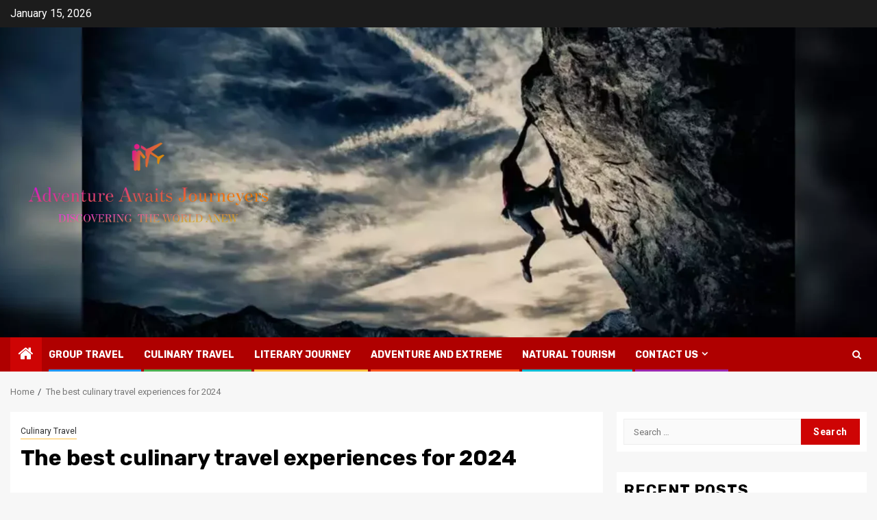

--- FILE ---
content_type: text/html; charset=UTF-8
request_url: https://aaj.my.id/the-best-culinary-travel-experiences-for-2024.html
body_size: 17686
content:
    <!doctype html>
<html lang="en-US">
    <head>
        <meta charset="UTF-8">
        <meta name="viewport" content="width=device-width, initial-scale=1">
        <link rel="profile" href="https://gmpg.org/xfn/11">

        <script type="text/javascript">
/* <![CDATA[ */
(()=>{var e={};e.g=function(){if("object"==typeof globalThis)return globalThis;try{return this||new Function("return this")()}catch(e){if("object"==typeof window)return window}}(),function({ampUrl:n,isCustomizePreview:t,isAmpDevMode:r,noampQueryVarName:o,noampQueryVarValue:s,disabledStorageKey:i,mobileUserAgents:a,regexRegex:c}){if("undefined"==typeof sessionStorage)return;const d=new RegExp(c);if(!a.some((e=>{const n=e.match(d);return!(!n||!new RegExp(n[1],n[2]).test(navigator.userAgent))||navigator.userAgent.includes(e)})))return;e.g.addEventListener("DOMContentLoaded",(()=>{const e=document.getElementById("amp-mobile-version-switcher");if(!e)return;e.hidden=!1;const n=e.querySelector("a[href]");n&&n.addEventListener("click",(()=>{sessionStorage.removeItem(i)}))}));const g=r&&["paired-browsing-non-amp","paired-browsing-amp"].includes(window.name);if(sessionStorage.getItem(i)||t||g)return;const u=new URL(location.href),m=new URL(n);m.hash=u.hash,u.searchParams.has(o)&&s===u.searchParams.get(o)?sessionStorage.setItem(i,"1"):m.href!==u.href&&(window.stop(),location.replace(m.href))}({"ampUrl":"https:\/\/aaj.my.id\/the-best-culinary-travel-experiences-for-2024.html?amp=1","noampQueryVarName":"noamp","noampQueryVarValue":"mobile","disabledStorageKey":"amp_mobile_redirect_disabled","mobileUserAgents":["Mobile","Android","Silk\/","Kindle","BlackBerry","Opera Mini","Opera Mobi"],"regexRegex":"^\\\/((?:.|\\n)+)\\\/([i]*)$","isCustomizePreview":false,"isAmpDevMode":false})})();
/* ]]> */
</script>
<title>The best culinary travel experiences for 2024 &#8211; Adventure Awaits Journeyers</title>
<meta name='robots' content='max-image-preview:large' />
<link rel='dns-prefetch' href='//fonts.googleapis.com' />
<link rel="alternate" type="application/rss+xml" title="Adventure Awaits Journeyers &raquo; Feed" href="https://aaj.my.id/feed" />
<link rel="alternate" type="application/rss+xml" title="Adventure Awaits Journeyers &raquo; Comments Feed" href="https://aaj.my.id/comments/feed" />
<link rel="alternate" type="application/rss+xml" title="Adventure Awaits Journeyers &raquo; The best culinary travel experiences for 2024 Comments Feed" href="https://aaj.my.id/the-best-culinary-travel-experiences-for-2024.html/feed" />
<link rel="alternate" title="oEmbed (JSON)" type="application/json+oembed" href="https://aaj.my.id/wp-json/oembed/1.0/embed?url=https%3A%2F%2Faaj.my.id%2Fthe-best-culinary-travel-experiences-for-2024.html" />
<link rel="alternate" title="oEmbed (XML)" type="text/xml+oembed" href="https://aaj.my.id/wp-json/oembed/1.0/embed?url=https%3A%2F%2Faaj.my.id%2Fthe-best-culinary-travel-experiences-for-2024.html&#038;format=xml" />
<style id='wp-img-auto-sizes-contain-inline-css' type='text/css'>
img:is([sizes=auto i],[sizes^="auto," i]){contain-intrinsic-size:3000px 1500px}
/*# sourceURL=wp-img-auto-sizes-contain-inline-css */
</style>

<style id='wp-emoji-styles-inline-css' type='text/css'>

	img.wp-smiley, img.emoji {
		display: inline !important;
		border: none !important;
		box-shadow: none !important;
		height: 1em !important;
		width: 1em !important;
		margin: 0 0.07em !important;
		vertical-align: -0.1em !important;
		background: none !important;
		padding: 0 !important;
	}
/*# sourceURL=wp-emoji-styles-inline-css */
</style>
<link rel='stylesheet' id='wp-block-library-css' href='https://aaj.my.id/wp-includes/css/dist/block-library/style.min.css?ver=6.9' type='text/css' media='all' />
<style id='global-styles-inline-css' type='text/css'>
:root{--wp--preset--aspect-ratio--square: 1;--wp--preset--aspect-ratio--4-3: 4/3;--wp--preset--aspect-ratio--3-4: 3/4;--wp--preset--aspect-ratio--3-2: 3/2;--wp--preset--aspect-ratio--2-3: 2/3;--wp--preset--aspect-ratio--16-9: 16/9;--wp--preset--aspect-ratio--9-16: 9/16;--wp--preset--color--black: #000000;--wp--preset--color--cyan-bluish-gray: #abb8c3;--wp--preset--color--white: #ffffff;--wp--preset--color--pale-pink: #f78da7;--wp--preset--color--vivid-red: #cf2e2e;--wp--preset--color--luminous-vivid-orange: #ff6900;--wp--preset--color--luminous-vivid-amber: #fcb900;--wp--preset--color--light-green-cyan: #7bdcb5;--wp--preset--color--vivid-green-cyan: #00d084;--wp--preset--color--pale-cyan-blue: #8ed1fc;--wp--preset--color--vivid-cyan-blue: #0693e3;--wp--preset--color--vivid-purple: #9b51e0;--wp--preset--gradient--vivid-cyan-blue-to-vivid-purple: linear-gradient(135deg,rgb(6,147,227) 0%,rgb(155,81,224) 100%);--wp--preset--gradient--light-green-cyan-to-vivid-green-cyan: linear-gradient(135deg,rgb(122,220,180) 0%,rgb(0,208,130) 100%);--wp--preset--gradient--luminous-vivid-amber-to-luminous-vivid-orange: linear-gradient(135deg,rgb(252,185,0) 0%,rgb(255,105,0) 100%);--wp--preset--gradient--luminous-vivid-orange-to-vivid-red: linear-gradient(135deg,rgb(255,105,0) 0%,rgb(207,46,46) 100%);--wp--preset--gradient--very-light-gray-to-cyan-bluish-gray: linear-gradient(135deg,rgb(238,238,238) 0%,rgb(169,184,195) 100%);--wp--preset--gradient--cool-to-warm-spectrum: linear-gradient(135deg,rgb(74,234,220) 0%,rgb(151,120,209) 20%,rgb(207,42,186) 40%,rgb(238,44,130) 60%,rgb(251,105,98) 80%,rgb(254,248,76) 100%);--wp--preset--gradient--blush-light-purple: linear-gradient(135deg,rgb(255,206,236) 0%,rgb(152,150,240) 100%);--wp--preset--gradient--blush-bordeaux: linear-gradient(135deg,rgb(254,205,165) 0%,rgb(254,45,45) 50%,rgb(107,0,62) 100%);--wp--preset--gradient--luminous-dusk: linear-gradient(135deg,rgb(255,203,112) 0%,rgb(199,81,192) 50%,rgb(65,88,208) 100%);--wp--preset--gradient--pale-ocean: linear-gradient(135deg,rgb(255,245,203) 0%,rgb(182,227,212) 50%,rgb(51,167,181) 100%);--wp--preset--gradient--electric-grass: linear-gradient(135deg,rgb(202,248,128) 0%,rgb(113,206,126) 100%);--wp--preset--gradient--midnight: linear-gradient(135deg,rgb(2,3,129) 0%,rgb(40,116,252) 100%);--wp--preset--font-size--small: 13px;--wp--preset--font-size--medium: 20px;--wp--preset--font-size--large: 36px;--wp--preset--font-size--x-large: 42px;--wp--preset--spacing--20: 0.44rem;--wp--preset--spacing--30: 0.67rem;--wp--preset--spacing--40: 1rem;--wp--preset--spacing--50: 1.5rem;--wp--preset--spacing--60: 2.25rem;--wp--preset--spacing--70: 3.38rem;--wp--preset--spacing--80: 5.06rem;--wp--preset--shadow--natural: 6px 6px 9px rgba(0, 0, 0, 0.2);--wp--preset--shadow--deep: 12px 12px 50px rgba(0, 0, 0, 0.4);--wp--preset--shadow--sharp: 6px 6px 0px rgba(0, 0, 0, 0.2);--wp--preset--shadow--outlined: 6px 6px 0px -3px rgb(255, 255, 255), 6px 6px rgb(0, 0, 0);--wp--preset--shadow--crisp: 6px 6px 0px rgb(0, 0, 0);}:root { --wp--style--global--content-size: 850px;--wp--style--global--wide-size: 1270px; }:where(body) { margin: 0; }.wp-site-blocks > .alignleft { float: left; margin-right: 2em; }.wp-site-blocks > .alignright { float: right; margin-left: 2em; }.wp-site-blocks > .aligncenter { justify-content: center; margin-left: auto; margin-right: auto; }:where(.wp-site-blocks) > * { margin-block-start: 24px; margin-block-end: 0; }:where(.wp-site-blocks) > :first-child { margin-block-start: 0; }:where(.wp-site-blocks) > :last-child { margin-block-end: 0; }:root { --wp--style--block-gap: 24px; }:root :where(.is-layout-flow) > :first-child{margin-block-start: 0;}:root :where(.is-layout-flow) > :last-child{margin-block-end: 0;}:root :where(.is-layout-flow) > *{margin-block-start: 24px;margin-block-end: 0;}:root :where(.is-layout-constrained) > :first-child{margin-block-start: 0;}:root :where(.is-layout-constrained) > :last-child{margin-block-end: 0;}:root :where(.is-layout-constrained) > *{margin-block-start: 24px;margin-block-end: 0;}:root :where(.is-layout-flex){gap: 24px;}:root :where(.is-layout-grid){gap: 24px;}.is-layout-flow > .alignleft{float: left;margin-inline-start: 0;margin-inline-end: 2em;}.is-layout-flow > .alignright{float: right;margin-inline-start: 2em;margin-inline-end: 0;}.is-layout-flow > .aligncenter{margin-left: auto !important;margin-right: auto !important;}.is-layout-constrained > .alignleft{float: left;margin-inline-start: 0;margin-inline-end: 2em;}.is-layout-constrained > .alignright{float: right;margin-inline-start: 2em;margin-inline-end: 0;}.is-layout-constrained > .aligncenter{margin-left: auto !important;margin-right: auto !important;}.is-layout-constrained > :where(:not(.alignleft):not(.alignright):not(.alignfull)){max-width: var(--wp--style--global--content-size);margin-left: auto !important;margin-right: auto !important;}.is-layout-constrained > .alignwide{max-width: var(--wp--style--global--wide-size);}body .is-layout-flex{display: flex;}.is-layout-flex{flex-wrap: wrap;align-items: center;}.is-layout-flex > :is(*, div){margin: 0;}body .is-layout-grid{display: grid;}.is-layout-grid > :is(*, div){margin: 0;}body{padding-top: 0px;padding-right: 0px;padding-bottom: 0px;padding-left: 0px;}a:where(:not(.wp-element-button)){text-decoration: none;}:root :where(.wp-element-button, .wp-block-button__link){background-color: #32373c;border-width: 0;color: #fff;font-family: inherit;font-size: inherit;font-style: inherit;font-weight: inherit;letter-spacing: inherit;line-height: inherit;padding-top: calc(0.667em + 2px);padding-right: calc(1.333em + 2px);padding-bottom: calc(0.667em + 2px);padding-left: calc(1.333em + 2px);text-decoration: none;text-transform: inherit;}.has-black-color{color: var(--wp--preset--color--black) !important;}.has-cyan-bluish-gray-color{color: var(--wp--preset--color--cyan-bluish-gray) !important;}.has-white-color{color: var(--wp--preset--color--white) !important;}.has-pale-pink-color{color: var(--wp--preset--color--pale-pink) !important;}.has-vivid-red-color{color: var(--wp--preset--color--vivid-red) !important;}.has-luminous-vivid-orange-color{color: var(--wp--preset--color--luminous-vivid-orange) !important;}.has-luminous-vivid-amber-color{color: var(--wp--preset--color--luminous-vivid-amber) !important;}.has-light-green-cyan-color{color: var(--wp--preset--color--light-green-cyan) !important;}.has-vivid-green-cyan-color{color: var(--wp--preset--color--vivid-green-cyan) !important;}.has-pale-cyan-blue-color{color: var(--wp--preset--color--pale-cyan-blue) !important;}.has-vivid-cyan-blue-color{color: var(--wp--preset--color--vivid-cyan-blue) !important;}.has-vivid-purple-color{color: var(--wp--preset--color--vivid-purple) !important;}.has-black-background-color{background-color: var(--wp--preset--color--black) !important;}.has-cyan-bluish-gray-background-color{background-color: var(--wp--preset--color--cyan-bluish-gray) !important;}.has-white-background-color{background-color: var(--wp--preset--color--white) !important;}.has-pale-pink-background-color{background-color: var(--wp--preset--color--pale-pink) !important;}.has-vivid-red-background-color{background-color: var(--wp--preset--color--vivid-red) !important;}.has-luminous-vivid-orange-background-color{background-color: var(--wp--preset--color--luminous-vivid-orange) !important;}.has-luminous-vivid-amber-background-color{background-color: var(--wp--preset--color--luminous-vivid-amber) !important;}.has-light-green-cyan-background-color{background-color: var(--wp--preset--color--light-green-cyan) !important;}.has-vivid-green-cyan-background-color{background-color: var(--wp--preset--color--vivid-green-cyan) !important;}.has-pale-cyan-blue-background-color{background-color: var(--wp--preset--color--pale-cyan-blue) !important;}.has-vivid-cyan-blue-background-color{background-color: var(--wp--preset--color--vivid-cyan-blue) !important;}.has-vivid-purple-background-color{background-color: var(--wp--preset--color--vivid-purple) !important;}.has-black-border-color{border-color: var(--wp--preset--color--black) !important;}.has-cyan-bluish-gray-border-color{border-color: var(--wp--preset--color--cyan-bluish-gray) !important;}.has-white-border-color{border-color: var(--wp--preset--color--white) !important;}.has-pale-pink-border-color{border-color: var(--wp--preset--color--pale-pink) !important;}.has-vivid-red-border-color{border-color: var(--wp--preset--color--vivid-red) !important;}.has-luminous-vivid-orange-border-color{border-color: var(--wp--preset--color--luminous-vivid-orange) !important;}.has-luminous-vivid-amber-border-color{border-color: var(--wp--preset--color--luminous-vivid-amber) !important;}.has-light-green-cyan-border-color{border-color: var(--wp--preset--color--light-green-cyan) !important;}.has-vivid-green-cyan-border-color{border-color: var(--wp--preset--color--vivid-green-cyan) !important;}.has-pale-cyan-blue-border-color{border-color: var(--wp--preset--color--pale-cyan-blue) !important;}.has-vivid-cyan-blue-border-color{border-color: var(--wp--preset--color--vivid-cyan-blue) !important;}.has-vivid-purple-border-color{border-color: var(--wp--preset--color--vivid-purple) !important;}.has-vivid-cyan-blue-to-vivid-purple-gradient-background{background: var(--wp--preset--gradient--vivid-cyan-blue-to-vivid-purple) !important;}.has-light-green-cyan-to-vivid-green-cyan-gradient-background{background: var(--wp--preset--gradient--light-green-cyan-to-vivid-green-cyan) !important;}.has-luminous-vivid-amber-to-luminous-vivid-orange-gradient-background{background: var(--wp--preset--gradient--luminous-vivid-amber-to-luminous-vivid-orange) !important;}.has-luminous-vivid-orange-to-vivid-red-gradient-background{background: var(--wp--preset--gradient--luminous-vivid-orange-to-vivid-red) !important;}.has-very-light-gray-to-cyan-bluish-gray-gradient-background{background: var(--wp--preset--gradient--very-light-gray-to-cyan-bluish-gray) !important;}.has-cool-to-warm-spectrum-gradient-background{background: var(--wp--preset--gradient--cool-to-warm-spectrum) !important;}.has-blush-light-purple-gradient-background{background: var(--wp--preset--gradient--blush-light-purple) !important;}.has-blush-bordeaux-gradient-background{background: var(--wp--preset--gradient--blush-bordeaux) !important;}.has-luminous-dusk-gradient-background{background: var(--wp--preset--gradient--luminous-dusk) !important;}.has-pale-ocean-gradient-background{background: var(--wp--preset--gradient--pale-ocean) !important;}.has-electric-grass-gradient-background{background: var(--wp--preset--gradient--electric-grass) !important;}.has-midnight-gradient-background{background: var(--wp--preset--gradient--midnight) !important;}.has-small-font-size{font-size: var(--wp--preset--font-size--small) !important;}.has-medium-font-size{font-size: var(--wp--preset--font-size--medium) !important;}.has-large-font-size{font-size: var(--wp--preset--font-size--large) !important;}.has-x-large-font-size{font-size: var(--wp--preset--font-size--x-large) !important;}
/*# sourceURL=global-styles-inline-css */
</style>

<link rel='stylesheet' id='contact-form-7-css' href='https://aaj.my.id/wp-content/plugins/contact-form-7/includes/css/styles.css?ver=6.1.3' type='text/css' media='all' />
<link rel='stylesheet' id='wp_automatic_gallery_style-css' href='https://aaj.my.id/wp-content/plugins/wp-automatic/css/wp-automatic.css?ver=1.0.0' type='text/css' media='all' />
<link rel='stylesheet' id='wfpc-admin-css-css' href='https://aaj.my.id/wp-content/plugins/wp-forms-puzzle-captcha/assets/css/wfpc-puzzle-captcha.css?ver=6.9' type='text/css' media='all' />
<link rel='stylesheet' id='ez-toc-css' href='https://aaj.my.id/wp-content/plugins/easy-table-of-contents/assets/css/screen.min.css?ver=2.0.76' type='text/css' media='all' />
<style id='ez-toc-inline-css' type='text/css'>
div#ez-toc-container .ez-toc-title {font-size: 120%;}div#ez-toc-container .ez-toc-title {font-weight: 500;}div#ez-toc-container ul li , div#ez-toc-container ul li a {font-size: 95%;}div#ez-toc-container ul li , div#ez-toc-container ul li a {font-weight: 500;}div#ez-toc-container nav ul ul li {font-size: 90%;}
.ez-toc-container-direction {direction: ltr;}.ez-toc-counter ul{counter-reset: item ;}.ez-toc-counter nav ul li a::before {content: counters(item, '.', decimal) '. ';display: inline-block;counter-increment: item;flex-grow: 0;flex-shrink: 0;margin-right: .2em; float: left; }.ez-toc-widget-direction {direction: ltr;}.ez-toc-widget-container ul{counter-reset: item ;}.ez-toc-widget-container nav ul li a::before {content: counters(item, '.', decimal) '. ';display: inline-block;counter-increment: item;flex-grow: 0;flex-shrink: 0;margin-right: .2em; float: left; }
/*# sourceURL=ez-toc-inline-css */
</style>
<link crossorigin="anonymous" rel='stylesheet' id='newspin-google-fonts-css' href='https://fonts.googleapis.com/css?family=Roboto:100,300,400,500,700' type='text/css' media='all' />
<link rel='stylesheet' id='sidr-css' href='https://aaj.my.id/wp-content/themes/newsphere/assets/sidr/css/sidr.bare.css?ver=6.9' type='text/css' media='all' />
<link rel='stylesheet' id='bootstrap-css' href='https://aaj.my.id/wp-content/themes/newsphere/assets/bootstrap/css/bootstrap.min.css?ver=6.9' type='text/css' media='all' />
<link rel='stylesheet' id='newsphere-style-css' href='https://aaj.my.id/wp-content/themes/newsphere/style.css?ver=6.9' type='text/css' media='all' />
<link rel='stylesheet' id='newspin-css' href='https://aaj.my.id/wp-content/themes/newspin/style.css?ver=1.0.4' type='text/css' media='all' />
<link rel='stylesheet' id='aft-icons-css' href='https://aaj.my.id/wp-content/themes/newsphere/assets/icons/style.css?ver=6.9' type='text/css' media='all' />
<link rel='stylesheet' id='swiper-slider-css' href='https://aaj.my.id/wp-content/themes/newsphere/assets/swiper/css/swiper-bundle-new.min.css?ver=6.9' type='text/css' media='all' />
<link rel='stylesheet' id='magnific-popup-css' href='https://aaj.my.id/wp-content/themes/newsphere/assets/magnific-popup/magnific-popup.css?ver=6.9' type='text/css' media='all' />
<link crossorigin="anonymous" rel='stylesheet' id='newsphere-google-fonts-css' href='https://fonts.googleapis.com/css?family=Roboto:400,500,700|Rubik:400,500,700&#038;subset=latin,latin-ext' type='text/css' media='all' />
<script type="text/javascript" src="https://aaj.my.id/wp-includes/js/jquery/jquery.min.js?ver=3.7.1" id="jquery-core-js"></script>
<script type="text/javascript" src="https://aaj.my.id/wp-includes/js/jquery/jquery-migrate.min.js?ver=3.4.1" id="jquery-migrate-js"></script>
<script type="text/javascript" src="https://aaj.my.id/wp-content/plugins/wp-automatic/js/main-front.js?ver=6.9" id="wp_automatic_gallery-js"></script>
<link rel="https://api.w.org/" href="https://aaj.my.id/wp-json/" /><link rel="alternate" title="JSON" type="application/json" href="https://aaj.my.id/wp-json/wp/v2/posts/318" /><link rel="EditURI" type="application/rsd+xml" title="RSD" href="https://aaj.my.id/xmlrpc.php?rsd" />
<meta name="generator" content="WordPress 6.9" />
<link rel='shortlink' href='https://aaj.my.id/?p=318' />
<!-- FIFU:meta:begin:image -->
<meta property="og:image" content="https://www.luxurylifestylemag.co.uk/wp-content/uploads/2023/12/bigstock-Romantic-Dinner-For-Two-287862178.jpg" />
<!-- FIFU:meta:end:image --><!-- FIFU:meta:begin:twitter -->
<meta name="twitter:image" content="https://www.luxurylifestylemag.co.uk/wp-content/uploads/2023/12/bigstock-Romantic-Dinner-For-Two-287862178.jpg" />
<!-- FIFU:meta:end:twitter --><!-- MagenetMonetization V: 1.0.29.3--><!-- MagenetMonetization 1 --><!-- MagenetMonetization 1.1 --><link rel="alternate" type="text/html" media="only screen and (max-width: 640px)" href="https://aaj.my.id/the-best-culinary-travel-experiences-for-2024.html?amp=1"><link rel="pingback" href="https://aaj.my.id/xmlrpc.php">        <style type="text/css">
                        body .header-style1 .top-header.data-bg:before,
            body .header-style1 .main-header.data-bg:before {
                background: rgba(0, 0, 0, 0);
            }

                        .site-title,
            .site-description {
                position: absolute;
                clip: rect(1px, 1px, 1px, 1px);
                display: none;
            }

            
            
            .elementor-default .elementor-section.elementor-section-full_width > .elementor-container,
            .elementor-default .elementor-section.elementor-section-boxed > .elementor-container,
            .elementor-page .elementor-section.elementor-section-full_width > .elementor-container,
            .elementor-page .elementor-section.elementor-section-boxed > .elementor-container{
                max-width: 1300px;
            }

            .container-wrapper .elementor {
                max-width: 100%;
            }

            .align-content-left .elementor-section-stretched,
            .align-content-right .elementor-section-stretched {
                max-width: 100%;
                left: 0 !important;
            }
        

        </style>
        <link rel="amphtml" href="https://aaj.my.id/the-best-culinary-travel-experiences-for-2024.html?amp=1"><style>#amp-mobile-version-switcher{left:0;position:absolute;width:100%;z-index:100}#amp-mobile-version-switcher>a{background-color:#444;border:0;color:#eaeaea;display:block;font-family:-apple-system,BlinkMacSystemFont,Segoe UI,Roboto,Oxygen-Sans,Ubuntu,Cantarell,Helvetica Neue,sans-serif;font-size:16px;font-weight:600;padding:15px 0;text-align:center;-webkit-text-decoration:none;text-decoration:none}#amp-mobile-version-switcher>a:active,#amp-mobile-version-switcher>a:focus,#amp-mobile-version-switcher>a:hover{-webkit-text-decoration:underline;text-decoration:underline}</style><link rel="icon" href="https://aaj.my.id/wp-content/uploads/2024/02/Screenshot_42-removebg-preview.png" sizes="32x32" />
<link rel="icon" href="https://aaj.my.id/wp-content/uploads/2024/02/Screenshot_42-removebg-preview.png" sizes="192x192" />
<link rel="apple-touch-icon" href="https://aaj.my.id/wp-content/uploads/2024/02/Screenshot_42-removebg-preview.png" />
<meta name="msapplication-TileImage" content="https://aaj.my.id/wp-content/uploads/2024/02/Screenshot_42-removebg-preview.png" />

<!-- FIFU:jsonld:begin -->
<script type="application/ld+json">{"@context":"https://schema.org","@type":"BlogPosting","headline":"The best culinary travel experiences for 2024","url":"https://aaj.my.id/the-best-culinary-travel-experiences-for-2024.html","mainEntityOfPage":"https://aaj.my.id/the-best-culinary-travel-experiences-for-2024.html","image":[{"@type":"ImageObject","url":"https://www.luxurylifestylemag.co.uk/wp-content/uploads/2023/12/bigstock-Romantic-Dinner-For-Two-287862178.jpg"}],"datePublished":"2024-02-01T01:03:47+00:00","dateModified":"2024-02-01T01:03:47+00:00","author":{"@type":"Person","name":"admin","url":"https://aaj.my.id/author/admin"}}</script>
<!-- FIFU:jsonld:end -->
    <link rel="preload" as="image" href="https://www.luxurylifestylemag.co.uk/wp-content/uploads/2023/12/bigstock-Romantic-Dinner-For-Two-287862178.jpg"><link rel="preload" as="image" href="https://www.travelandtourworld.com/wp-content/uploads/2026/01/Global-Taste-in-Shanghai-Campaign.jpeg"><link rel="preload" as="image" href="https://ttgasia.2017.ttgasia.com/wp-content/uploads/sites/2/2026/01/Jap-chefs-640.jpg"><link rel="preload" as="image" href="https://ik.imgkit.net/3vlqs5axxjf/TP/images/99999999-9999-9999-9999-999999999999/ef248ca8-a96e-41ab-a547-76eff0ab4d05/source.jpg?tr=w-1200%2Cfo-auto"><link rel="preload" as="image" href="https://static.independent.co.uk/2025/12/22/11/33/GettyImages-2250173953.jpeg?width=1200&#038;height=800&#038;crop=1200:800"><link rel="preload" as="image" href="https://www.travelandtourworld.com/wp-content/uploads/2026/01/freepik__35mm-film-photography-t-1.jpg"><link rel="preload" as="image" href="https://www.travelandtourworld.com/wp-content/uploads/2026/01/Global-Taste-in-Shanghai-Campaign.jpeg"><link rel="preload" as="image" href="https://www.travelandtourworld.com/wp-content/uploads/2026/01/a-photograph-of-a-small-group-of-hikers-_Y82IV4VyQV-1HkuVMtYaZw_Wd73x169RByIfn-wKKyJ5A.jpg"></head>









<body data-rsssl=1 class="wp-singular post-template-default single single-post postid-318 single-format-standard wp-custom-logo wp-embed-responsive wp-theme-newsphere wp-child-theme-newspin aft-default-mode aft-sticky-sidebar aft-hide-comment-count-in-list aft-hide-minutes-read-in-list aft-hide-date-author-in-list default-content-layout single-content-mode-default align-content-left">
    
    <div id="af-preloader">
        <div class="af-preloader-wrap">
            <div class="af-sp af-sp-wave">
            </div>
        </div>
    </div>

<div id="page" class="site">
    <a class="skip-link screen-reader-text" href="#content">Skip to content</a>


    <header id="masthead" class="header-style1 header-layout-1">

          <div class="top-header">
        <div class="container-wrapper">
            <div class="top-bar-flex">
                <div class="top-bar-left col-2">

                    
                    <div class="date-bar-left">
                                                    <span class="topbar-date">
                                        January 15, 2026                                    </span>

                                            </div>
                </div>

                <div class="top-bar-right col-2">
  						<span class="aft-small-social-menu">
  							  						</span>
                </div>
            </div>
        </div>

    </div>
<div class="main-header data-bg" data-background="https://aaj.my.id/wp-content/uploads/2024/02/cropped-107234183.webp">
    <div class="container-wrapper">
        <div class="af-container-row af-flex-container">
            <div class="col-3 float-l pad">
                <div class="logo-brand">
                    <div class="site-branding">
                        <a href="https://aaj.my.id/" class="custom-logo-link" rel="home"><img width="1000" height="1000" src="https://aaj.my.id/wp-content/uploads/2024/02/default.png" class="custom-logo" alt="Adventure Awaits Journeyers" decoding="async" fetchpriority="high" srcset="https://aaj.my.id/wp-content/uploads/2024/02/default.png 1000w, https://aaj.my.id/wp-content/uploads/2024/02/default-300x300.png 300w, https://aaj.my.id/wp-content/uploads/2024/02/default-150x150.png 150w, https://aaj.my.id/wp-content/uploads/2024/02/default-768x768.png 768w" sizes="(max-width: 1000px) 100vw, 1000px" /></a>                            <p class="site-title font-family-1">
                                <a href="https://aaj.my.id/"
                                   rel="home">Adventure Awaits Journeyers</a>
                            </p>
                        
                                                    <p class="site-description">Discovering the World Anew</p>
                                            </div>
                </div>
            </div>
            <div class="col-66 float-l pad">
                            </div>
        </div>
    </div>

</div>

      <div class="header-menu-part">
        <div id="main-navigation-bar" class="bottom-bar">
          <div class="navigation-section-wrapper">
            <div class="container-wrapper">
              <div class="header-middle-part">
                <div class="navigation-container">
                  <nav class="main-navigation clearfix">
                                          <span class="aft-home-icon">
                                                <a href="https://aaj.my.id" aria-label="Home">
                          <i class="fa fa-home" aria-hidden="true"></i>
                        </a>
                      </span>
                                        <div class="aft-dynamic-navigation-elements">
                      <button class="toggle-menu" aria-controls="primary-menu" aria-expanded="false">
                        <span class="screen-reader-text">
                          Primary Menu                        </span>
                        <i class="ham"></i>
                      </button>


                      <div class="menu main-menu menu-desktop show-menu-border"><ul id="primary-menu" class="menu"><li id="menu-item-355" class="menu-item menu-item-type-taxonomy menu-item-object-category menu-item-355"><a href="https://aaj.my.id/category/group-travel">Group Travel</a></li>
<li id="menu-item-356" class="menu-item menu-item-type-taxonomy menu-item-object-category current-post-ancestor current-menu-parent current-post-parent menu-item-356"><a href="https://aaj.my.id/category/culinary-travel">Culinary Travel</a></li>
<li id="menu-item-354" class="menu-item menu-item-type-taxonomy menu-item-object-category menu-item-354"><a href="https://aaj.my.id/category/literary-journey">Literary Journey</a></li>
<li id="menu-item-357" class="menu-item menu-item-type-taxonomy menu-item-object-category menu-item-357"><a href="https://aaj.my.id/category/adventure-and-extreme">Adventure and Extreme</a></li>
<li id="menu-item-353" class="menu-item menu-item-type-taxonomy menu-item-object-category menu-item-353"><a href="https://aaj.my.id/category/natural-tourism">Natural tourism</a></li>
<li id="menu-item-360" class="menu-item menu-item-type-post_type menu-item-object-page menu-item-has-children menu-item-360"><a href="https://aaj.my.id/contact-us">Contact Us</a>
<ul class="sub-menu">
	<li id="menu-item-361" class="menu-item menu-item-type-post_type menu-item-object-page menu-item-361"><a href="https://aaj.my.id/advertise-here">Advertise Here</a></li>
	<li id="menu-item-359" class="menu-item menu-item-type-post_type menu-item-object-page menu-item-359"><a href="https://aaj.my.id/privacy-policy">Privacy Policy</a></li>
	<li id="menu-item-358" class="menu-item menu-item-type-post_type menu-item-object-page menu-item-358"><a href="https://aaj.my.id/sitemap">Sitemap</a></li>
</ul>
</li>
</ul></div>                    </div>

                  </nav>
                </div>
              </div>
              <div class="header-right-part">

                                <div class="af-search-wrap">
                  <div class="search-overlay">
                    <a href="#" title="Search" class="search-icon">
                      <i class="fa fa-search"></i>
                    </a>
                    <div class="af-search-form">
                      <form role="search" method="get" class="search-form" action="https://aaj.my.id/">
				<label>
					<span class="screen-reader-text">Search for:</span>
					<input type="search" class="search-field" placeholder="Search &hellip;" value="" name="s" />
				</label>
				<input type="submit" class="search-submit" value="Search" />
			</form>                    </div>
                  </div>
                </div>
              </div>
            </div>
          </div>
        </div>
      </div>
    </header>

    <!-- end slider-section -->

            <div class="af-breadcrumbs-wrapper container-wrapper">
            <div class="af-breadcrumbs font-family-1 color-pad">
                <div role="navigation" aria-label="Breadcrumbs" class="breadcrumb-trail breadcrumbs" itemprop="breadcrumb"><ul class="trail-items" itemscope itemtype="http://schema.org/BreadcrumbList"><meta name="numberOfItems" content="2" /><meta name="itemListOrder" content="Ascending" /><li itemprop="itemListElement" itemscope itemtype="http://schema.org/ListItem" class="trail-item trail-begin"><a href="https://aaj.my.id" rel="home" itemprop="item"><span itemprop="name">Home</span></a><meta itemprop="position" content="1" /></li><li itemprop="itemListElement" itemscope itemtype="http://schema.org/ListItem" class="trail-item trail-end"><a href="https://aaj.my.id/the-best-culinary-travel-experiences-for-2024.html" itemprop="item"><span itemprop="name">The best culinary travel experiences for 2024</span></a><meta itemprop="position" content="2" /></li></ul></div>            </div>
        </div>
            <div id="content" class="container-wrapper">
        <div id="primary" class="content-area">
            <main id="main" class="site-main">
                                    <article id="post-318" class="af-single-article post-318 post type-post status-publish format-standard has-post-thumbnail hentry category-culinary-travel tag-culinary tag-experiences tag-travel">
                        <div class="entry-content-wrap read-single">
                                    <header class="entry-header pos-rel ">
            <div class="read-details marg-btm-lr">
                <div class="entry-header-details">
                                            <div class="figure-categories figure-categories-bg">
                            <ul class="cat-links"><li class="meta-category">
                             <a class="newsphere-categories category-color-1" href="https://aaj.my.id/category/culinary-travel" alt="View all posts in Culinary Travel"> 
                                 Culinary Travel
                             </a>
                        </li></ul>                        </div>
                    

                    <h1 class="entry-title">The best culinary travel experiences for 2024</h1>
                                            <span class="min-read-post-format">
                                                                                </span>
                        <div class="entry-meta">
                            
            <span class="author-links">

                            <span class="item-metadata posts-date">
                <i class="fa fa-clock-o"></i>
                    2 years ago            </span>
                            
                    <span class="item-metadata posts-author byline">
                    <i class="fa fa-pencil-square-o"></i>
                                    <a href="https://aaj.my.id/author/admin">
                    admin                </a>
               </span>
                
        </span>
                                </div>


                                                            </div>
            </div>

                            <div class="read-img pos-rel">
                            <div class="post-thumbnail full-width-image">
          <img post-id="318" fifu-featured="1" width="1024" src="https://www.luxurylifestylemag.co.uk/wp-content/uploads/2023/12/bigstock-Romantic-Dinner-For-Two-287862178.jpg" class="attachment-newsphere-featured size-newsphere-featured wp-post-image" alt="The best culinary travel experiences for 2024" title="The best culinary travel experiences for 2024" title="The best culinary travel experiences for 2024" decoding="async" />        </div>
      
                        <span class="min-read-post-format">

                                            </span>

                </div>
                    </header><!-- .entry-header -->

        <!-- end slider-section -->
                                    

    <div class="color-pad">
        <div class="entry-content read-details color-tp-pad no-color-pad">
            <div>
<p>The appetite for culinary travel has never been stronger, with Virtuoso’s 2024 Luxe Report showing that 70 per cent of its luxury travel advisors have seen an increase in demand, as 20 per cent of clients book trips with food and wine as the main focus. As such, all eyes are on the destinations and hotels providing elevated and unique gastronomic experiences for guests.</p>
<p>From immersive foodie experiences in Istria and Tunisia, to hotels offering exceptional dining in Greece and Turkey, here are some of the finest destinations to savour in 2024.</p>
<div id="ez-toc-container" class="ez-toc-v2_0_76 counter-hierarchy ez-toc-counter ez-toc-grey ez-toc-container-direction">
<div class="ez-toc-title-container">
<p class="ez-toc-title" style="cursor:inherit">Table of Contents</p>
<span class="ez-toc-title-toggle"><a href="#" class="ez-toc-pull-right ez-toc-btn ez-toc-btn-xs ez-toc-btn-default ez-toc-toggle" aria-label="Toggle Table of Content"><span class="ez-toc-js-icon-con"><span class=""><span class="eztoc-hide" style="display:none;">Toggle</span><span class="ez-toc-icon-toggle-span"><svg style="fill: #999;color:#999" xmlns="http://www.w3.org/2000/svg" class="list-377408" width="20px" height="20px" viewBox="0 0 24 24" fill="none"><path d="M6 6H4v2h2V6zm14 0H8v2h12V6zM4 11h2v2H4v-2zm16 0H8v2h12v-2zM4 16h2v2H4v-2zm16 0H8v2h12v-2z" fill="currentColor"></path></svg><svg style="fill: #999;color:#999" class="arrow-unsorted-368013" xmlns="http://www.w3.org/2000/svg" width="10px" height="10px" viewBox="0 0 24 24" version="1.2" baseProfile="tiny"><path d="M18.2 9.3l-6.2-6.3-6.2 6.3c-.2.2-.3.4-.3.7s.1.5.3.7c.2.2.4.3.7.3h11c.3 0 .5-.1.7-.3.2-.2.3-.5.3-.7s-.1-.5-.3-.7zM5.8 14.7l6.2 6.3 6.2-6.3c.2-.2.3-.5.3-.7s-.1-.5-.3-.7c-.2-.2-.4-.3-.7-.3h-11c-.3 0-.5.1-.7.3-.2.2-.3.5-.3.7s.1.5.3.7z"/></svg></span></span></span></a></span></div>
<nav><ul class='ez-toc-list ez-toc-list-level-1 ' ><li class='ez-toc-page-1 ez-toc-heading-level-2'><a class="ez-toc-link ez-toc-heading-1" href="#Istria_Croatia" >Istria, Croatia</a></li><li class='ez-toc-page-1 ez-toc-heading-level-2'><a class="ez-toc-link ez-toc-heading-2" href="#Tunis_Tunisia" >Tunis, Tunisia</a></li><li class='ez-toc-page-1 ez-toc-heading-level-2'><a class="ez-toc-link ez-toc-heading-3" href="#Fethiye_Turkey" >Fethiye, Turkey</a></li><li class='ez-toc-page-1 ez-toc-heading-level-2'><a class="ez-toc-link ez-toc-heading-4" href="#Parga_Greece" >Parga, Greece</a></li></ul></nav></div>
<h2 class="wp-block-heading"><span class="ez-toc-section" id="Istria_Croatia"></span>Istria, Croatia <span class="ez-toc-section-end"></span></h2>
<figure class="wp-block-image size-full"><img decoding="async" loading="lazy" width="1000" height="667" src="https://www.luxurylifestylemag.co.uk/wp-content/uploads/2023/12/Gourmet_21045-_IgorZirojevic.jpg" alt="Gourmet_21045-_IgorZirojevic" class="wp-image-150435" srcset="https://www.luxurylifestylemag.co.uk/wp-content/uploads/2023/12/Gourmet_21045-_IgorZirojevic.jpg 1000w, https://www.luxurylifestylemag.co.uk/wp-content/uploads/2023/12/Gourmet_21045-_IgorZirojevic-300x200.jpg 300w, https://www.luxurylifestylemag.co.uk/wp-content/uploads/2023/12/Gourmet_21045-_IgorZirojevic-768x512.jpg 768w, https://www.luxurylifestylemag.co.uk/wp-content/uploads/2023/12/Gourmet_21045-_IgorZirojevic-84x55.jpg 84w" sizes="auto, (max-width: 1000px) 100vw, 1000px"/><figcaption class="wp-element-caption">Stay at San Canzian Hotel and Residences for authentic Istrian heritage, rural architecture and modern local cuisine at the exceptional Luciano Restaurant. Image credit: <em>Igor Zirojevic</em></figcaption></figure>
<p>According to Virtuoso, 53 per cent of those prioritising gastronomic experiences during their travels look for hyper-local, neighbourhood-to-table dining. In Istria, the heart-shaped peninsula in northern Croatia, visitors are immersed in the unique culinary landscape, from tasting the local Malvasia wines in one of Europe’s oldest winemaking regions to discovering unique olive oils produced from Roman-era olive trees and produced by local families for generations.</p>
<p>Perhaps the most celebrated Istrian produce is the truffle, being one of only two places in the world where the elusive white truffle grows within the soil of the ancient forests that cover the region. Head out with hunters such as the Prodan family, led by their trusty pack of dogs, in search of truffle, before cooking up delicious truffle dishes and learning about the history of this highly prized ingredient.</p>
<p><em>Stay at San Canzian Hotel and Residences for authentic Istrian heritage, rural architecture and modern local cuisine at the exceptional Luciano Restaurant. The hotel can organise wine, olive oil and truffle experiences. An overnight stay costs from €244 (approx. £210) per night, including breakfast.</em></p>
<p>san-canzian.hr</p>
<h2 class="wp-block-heading"><span class="ez-toc-section" id="Tunis_Tunisia"></span>Tunis, Tunisia<span class="ez-toc-section-end"></span></h2>
<figure class="wp-block-image size-full"><img decoding="async" loading="lazy" width="1000" height="597" src="https://www.luxurylifestylemag.co.uk/wp-content/uploads/2023/12/LOlivier-MS1407.jpg" alt="L'Olivier at The Residence Tunis" class="wp-image-150436" srcset="https://www.luxurylifestylemag.co.uk/wp-content/uploads/2023/12/LOlivier-MS1407.jpg 1000w, https://www.luxurylifestylemag.co.uk/wp-content/uploads/2023/12/LOlivier-MS1407-300x179.jpg 300w, https://www.luxurylifestylemag.co.uk/wp-content/uploads/2023/12/LOlivier-MS1407-768x458.jpg 768w" sizes="auto, (max-width: 1000px) 100vw, 1000px"/><figcaption class="wp-element-caption">L’Olivier at The Residence Tunis offers the finest in Mediterranean cuisine. Image credit: Matthew Shaw</figcaption></figure>
<p>Authenticity and cultural immersion are also high on the list, with the report highlighting that 87 per cent are seeking culinary experiences that offer genuine insight into the destination. In Tunisia, the sprawling maze of ancient streets and alleyways that form the Medina offer just that, with bustling cafes, pungent spice shops and street food stalls enveloping all the senses.</p>
<p>At The Residence Tunis, the prestigious beach hotel overlooking the Mediterranean, culinary enthusiasts are in for a treat, with a unique blend of traditional North African and international cuisine at four standout restaurants. El Dar offers the most authentic taste of the country, with the distinctive spiced flavours and scents of Tunisian dishes served alongside showstopping local belly dance performances. Don’t miss the daily traditional tea service that truly embodies Tunisian hospitality, plus the opportunity to enjoy a private, personalised dinner under a beautifully arranged canopy on the beach.</p>
<p><em>Stay at The Residence Tunis from £175 per night, including breakfast.</em></p>
<p>cenizaro.com/theresidence/tuni</p>
<h2 class="wp-block-heading"><span class="ez-toc-section" id="Fethiye_Turkey"></span>Fethiye, Turkey<span class="ez-toc-section-end"></span></h2>
<figure class="wp-block-image size-full"><img decoding="async" loading="lazy" width="1000" height="667" src="https://www.luxurylifestylemag.co.uk/wp-content/uploads/2023/12/FVZ9199-1.jpg" alt="Fethiye" class="wp-image-150362" srcset="https://www.luxurylifestylemag.co.uk/wp-content/uploads/2023/12/FVZ9199-1.jpg 1000w, https://www.luxurylifestylemag.co.uk/wp-content/uploads/2023/12/FVZ9199-1-300x200.jpg 300w, https://www.luxurylifestylemag.co.uk/wp-content/uploads/2023/12/FVZ9199-1-768x512.jpg 768w, https://www.luxurylifestylemag.co.uk/wp-content/uploads/2023/12/FVZ9199-1-84x55.jpg 84w" sizes="auto, (max-width: 1000px) 100vw, 1000px"/><figcaption class="wp-element-caption">Accessible only by boat, the Yazz Collective is a destination in itself, inviting guests on a series of culinary journeys hosted by esteemed chefs and restaurants from all over the world</figcaption></figure>
<p>At Yazz Collective, the chic boutique retreat on Turkey’s glistening coast, executive chef Mustafa Otar curates extraordinary gastronomic experiences, drawing in the yacht set and cool creatives with seasonal dishes and sharing plates crafted with the finest local ingredients.</p>
<p>Accessible only by boat, the hotel is a destination in itself, inviting guests on a series of culinary journeys hosted by esteemed chefs and restaurants from all over the world, joining Otar for collaborative menu creations and wine pairings set to live music. Throughout the day, the relaxed restaurant perfectly encapsulates the essence of Yazz, with a menu of fresh seafood, organic meat and seasonal vegetables harvested from the resort’s gardens. Guests can also enjoy traditional dishes accompanied by mellow tunes from the hotel’s record collection played on vintage turntables at Yazz Unplugged, and bespoke cocktails at Yazz Craft Bar, nestled beneath a vibrant canopy of greenery.</p>
<p><em>Stay at Yazz Collective from £420 per night, including breakfast.</em></p>
<p>yazzcollective.com</p>
<h2 class="wp-block-heading"><span class="ez-toc-section" id="Parga_Greece"></span>Parga, Greece<span class="ez-toc-section-end"></span></h2>
<figure class="wp-block-image size-full"><img decoding="async" loading="lazy" width="1000" height="667" src="https://www.luxurylifestylemag.co.uk/wp-content/uploads/2023/12/11.-Alselea.jpg" alt="Parga restaurants " class="wp-image-150364" srcset="https://www.luxurylifestylemag.co.uk/wp-content/uploads/2023/12/11.-Alselea.jpg 1000w, https://www.luxurylifestylemag.co.uk/wp-content/uploads/2023/12/11.-Alselea-300x200.jpg 300w, https://www.luxurylifestylemag.co.uk/wp-content/uploads/2023/12/11.-Alselea-768x512.jpg 768w, https://www.luxurylifestylemag.co.uk/wp-content/uploads/2023/12/11.-Alselea-84x55.jpg 84w" sizes="auto, (max-width: 1000px) 100vw, 1000px"/><figcaption class="wp-element-caption">Gourmet lovers looking to embark on a culinary journey should stay at Parga Beach Resort, which is launching a calendar of new gourmet experiences for 2024, including culinary themed evenings and local flavour tastings</figcaption></figure>
<p>The lesser-known Greek town of Parga is a haven of exotic beaches, natural landscapes and traditional architecture, lined with quaint tavernas serving local favourites and fresh seafood. Gourmet lovers looking to embark on a culinary journey should stay at Parga Beach Resort, which is launching a calendar of new gourmet experiences for 2024, including culinary themed evenings and local flavour tastings.</p>
<p>Offering direct access to the beach, the resort’s seaside restaurant Thalassa serves up a delectable assortment of Greek specialties, while those seeking a fine dining experience should pay a visit to Alselēa to try its premium menu of Mediterranean cuisine with a modern twist.</p>
<p>For an evening filled with food and dancing, special themed nights accompanied by live music take place every week, including a traditional Greek night comprising of a gourmet buffet of much-loved recipes and a BBQ night with mixed grill platters and zesty salads to cater to all tastebuds.</p>
<p><em>Stay at Parga Beach Resort from £116 per night, including breakfast.</em></p>
<p>pargabeachresort.gr</p>
</p></div>
<p> link </a></p>
                            <div class="post-item-metadata entry-meta">
                    <span class="tags-links">Tags: <a href="https://aaj.my.id/tag/culinary" rel="tag">culinary</a> <a href="https://aaj.my.id/tag/experiences" rel="tag">experiences</a> <a href="https://aaj.my.id/tag/travel" rel="tag">Travel</a></span>                </div>
                        
	<nav class="navigation post-navigation" aria-label="Post navigation">
		<h2 class="screen-reader-text">Post navigation</h2>
		<div class="nav-links"><div class="nav-previous"><a href="https://aaj.my.id/whsmith-marshall-retail-group-and-inmotion-have-a-50-store-pipeline-for-airports.html" rel="prev"><span class="em-post-navigation">Previous</span> WHSmith, Marshall Retail Group And InMotion Have A 50-Store Pipeline For Airports</a></div><div class="nav-next"><a href="https://aaj.my.id/stanley-tucci-is-back-in-italy-with-an-all-new-travel-food-tv-show.html" rel="next"><span class="em-post-navigation">Next</span> Stanley Tucci Is Back In Italy With An All-New Travel Food TV Show</a></div></div>
	</nav>                    </div><!-- .entry-content -->
    </div>
                        </div>
                    </article>
                        
<div class="promotionspace enable-promotionspace">

    <div class="af-reated-posts  col-ten">
            <h2 class="widget-title header-after1">
          <span class="header-after">
            More Stories          </span>
        </h2>
            <div class="af-container-row clearfix">
                  <div class="col-3 float-l pad latest-posts-grid af-sec-post" data-mh="latest-posts-grid">
            <div class="read-single color-pad">
              <div class="read-img pos-rel read-bg-img">
                <a href="https://aaj.my.id/shanghai-launches-global-taste-in-shanghai-campaign-to-showcase-their-vibrant-food-scene-with-new-quarterly-events-celebrating-european-asian-american-and-fusion-cuisines.html" aria-label="Shanghai Launches Global Taste in Shanghai Campaign to Showcase their Vibrant Food Scene with New Quarterly Events Celebrating European, Asian, American and Fusion Cuisines">
                  <img post-id="3945" fifu-featured="1" width="300" height="300" src="https://www.travelandtourworld.com/wp-content/uploads/2026/01/Global-Taste-in-Shanghai-Campaign.jpeg" class="attachment-medium size-medium wp-post-image" alt="Shanghai Launches Global Taste in Shanghai Campaign to Showcase their Vibrant Food Scene with New Quarterly Events Celebrating European, Asian, American and Fusion Cuisines" title="Shanghai Launches Global Taste in Shanghai Campaign to Showcase their Vibrant Food Scene with New Quarterly Events Celebrating European, Asian, American and Fusion Cuisines" title="Shanghai Launches Global Taste in Shanghai Campaign to Showcase their Vibrant Food Scene with New Quarterly Events Celebrating European, Asian, American and Fusion Cuisines" decoding="async" />                </a>
                <span class="min-read-post-format">
                                                    </span>

                              </div>
              <div class="read-details color-tp-pad no-color-pad">
                <div class="read-categories">
                  <ul class="cat-links"><li class="meta-category">
                             <a class="newsphere-categories category-color-1" href="https://aaj.my.id/category/culinary-travel" alt="View all posts in Culinary Travel"> 
                                 Culinary Travel
                             </a>
                        </li></ul>                </div>
                <div class="read-title">
                  <h3>
                    <a href="https://aaj.my.id/shanghai-launches-global-taste-in-shanghai-campaign-to-showcase-their-vibrant-food-scene-with-new-quarterly-events-celebrating-european-asian-american-and-fusion-cuisines.html">Shanghai Launches Global Taste in Shanghai Campaign to Showcase their Vibrant Food Scene with New Quarterly Events Celebrating European, Asian, American and Fusion Cuisines</a>
                  </h3>
                </div>
                <div class="entry-meta">
                  
            <span class="author-links">

                            <span class="item-metadata posts-date">
                <i class="fa fa-clock-o"></i>
                    2 days ago            </span>
                            
                    <span class="item-metadata posts-author byline">
                    <i class="fa fa-pencil-square-o"></i>
                                    <a href="https://aaj.my.id/author/admin">
                    admin                </a>
               </span>
                
        </span>
                        </div>

              </div>
            </div>
          </div>
                <div class="col-3 float-l pad latest-posts-grid af-sec-post" data-mh="latest-posts-grid">
            <div class="read-single color-pad">
              <div class="read-img pos-rel read-bg-img">
                <a href="https://aaj.my.id/tokyo-unveils-new-website-to-promote-food-tourism.html" aria-label="Tokyo unveils new website to promote food tourism">
                  <img post-id="3941" fifu-featured="1" width="300" height="300" src="https://ttgasia.2017.ttgasia.com/wp-content/uploads/sites/2/2026/01/Jap-chefs-640.jpg" class="attachment-medium size-medium wp-post-image" alt="Tokyo unveils new website to promote food tourism" title="Tokyo unveils new website to promote food tourism" title="Tokyo unveils new website to promote food tourism" decoding="async" />                </a>
                <span class="min-read-post-format">
                                                    </span>

                              </div>
              <div class="read-details color-tp-pad no-color-pad">
                <div class="read-categories">
                  <ul class="cat-links"><li class="meta-category">
                             <a class="newsphere-categories category-color-1" href="https://aaj.my.id/category/culinary-travel" alt="View all posts in Culinary Travel"> 
                                 Culinary Travel
                             </a>
                        </li></ul>                </div>
                <div class="read-title">
                  <h3>
                    <a href="https://aaj.my.id/tokyo-unveils-new-website-to-promote-food-tourism.html">Tokyo unveils new website to promote food tourism</a>
                  </h3>
                </div>
                <div class="entry-meta">
                  
            <span class="author-links">

                            <span class="item-metadata posts-date">
                <i class="fa fa-clock-o"></i>
                    3 days ago            </span>
                            
                    <span class="item-metadata posts-author byline">
                    <i class="fa fa-pencil-square-o"></i>
                                    <a href="https://aaj.my.id/author/admin">
                    admin                </a>
               </span>
                
        </span>
                        </div>

              </div>
            </div>
          </div>
                <div class="col-3 float-l pad latest-posts-grid af-sec-post" data-mh="latest-posts-grid">
            <div class="read-single color-pad">
              <div class="read-img pos-rel read-bg-img">
                <a href="https://aaj.my.id/where-the-land-ends-your-culinary-journey-begins-in-los-cabos.html" aria-label="Where the Land Ends, Your Culinary Journey Begins in Los Cabos">
                  <img post-id="3933" fifu-featured="1" width="300" height="300" src="https://ik.imgkit.net/3vlqs5axxjf/TP/images/99999999-9999-9999-9999-999999999999/ef248ca8-a96e-41ab-a547-76eff0ab4d05/source.jpg?tr=w-1200%2Cfo-auto" class="attachment-medium size-medium wp-post-image" alt="Where the Land Ends, Your Culinary Journey Begins in Los Cabos" title="Where the Land Ends, Your Culinary Journey Begins in Los Cabos" title="Where the Land Ends, Your Culinary Journey Begins in Los Cabos" decoding="async" loading="lazy" />                </a>
                <span class="min-read-post-format">
                                                    </span>

                              </div>
              <div class="read-details color-tp-pad no-color-pad">
                <div class="read-categories">
                  <ul class="cat-links"><li class="meta-category">
                             <a class="newsphere-categories category-color-1" href="https://aaj.my.id/category/culinary-travel" alt="View all posts in Culinary Travel"> 
                                 Culinary Travel
                             </a>
                        </li></ul>                </div>
                <div class="read-title">
                  <h3>
                    <a href="https://aaj.my.id/where-the-land-ends-your-culinary-journey-begins-in-los-cabos.html">Where the Land Ends, Your Culinary Journey Begins in Los Cabos</a>
                  </h3>
                </div>
                <div class="entry-meta">
                  
            <span class="author-links">

                            <span class="item-metadata posts-date">
                <i class="fa fa-clock-o"></i>
                    4 days ago            </span>
                            
                    <span class="item-metadata posts-author byline">
                    <i class="fa fa-pencil-square-o"></i>
                                    <a href="https://aaj.my.id/author/admin">
                    admin                </a>
               </span>
                
        </span>
                        </div>

              </div>
            </div>
          </div>
            </div>

  </div>
</div>                        
<div id="comments" class="comments-area">

		<div id="respond" class="comment-respond">
		<h3 id="reply-title" class="comment-reply-title">Leave a Reply <small><a rel="nofollow" id="cancel-comment-reply-link" href="/the-best-culinary-travel-experiences-for-2024.html#respond" style="display:none;">Cancel reply</a></small></h3><form action="https://aaj.my.id/wp-comments-post.php" method="post" id="commentform" class="comment-form"><p class="comment-notes"><span id="email-notes">Your email address will not be published.</span> <span class="required-field-message">Required fields are marked <span class="required">*</span></span></p><p class="comment-form-comment"><label for="comment">Comment <span class="required">*</span></label> <textarea id="comment" name="comment" cols="45" rows="8" maxlength="65525" required></textarea></p><p class="comment-form-author"><label for="author">Name <span class="required">*</span></label> <input id="author" name="author" type="text" value="" size="30" maxlength="245" autocomplete="name" required /></p>
<p class="comment-form-email"><label for="email">Email <span class="required">*</span></label> <input id="email" name="email" type="email" value="" size="30" maxlength="100" aria-describedby="email-notes" autocomplete="email" required /></p>
<p class="comment-form-url"><label for="url">Website</label> <input id="url" name="url" type="url" value="" size="30" maxlength="200" autocomplete="url" /></p>
<p class="comment-form-cookies-consent"><input id="wp-comment-cookies-consent" name="wp-comment-cookies-consent" type="checkbox" value="yes" /> <label for="wp-comment-cookies-consent">Save my name, email, and website in this browser for the next time I comment.</label></p>
<p class="form-submit"><input name="submit" type="submit" id="submit" class="submit" value="Post Comment" /> <input type='hidden' name='comment_post_ID' value='318' id='comment_post_ID' />
<input type='hidden' name='comment_parent' id='comment_parent' value='0' />
</p></form>	</div><!-- #respond -->
	
</div><!-- #comments -->

                
            </main><!-- #main -->
        </div><!-- #primary -->
                <!-- MagenetMonetization 4 -->



<div id="secondary" class="sidebar-area sidebar-sticky-top">
    <div class="theiaStickySidebar">
        <aside class="widget-area color-pad">
            <!-- MagenetMonetization 5 --><div id="search-5" class="widget newsphere-widget widget_search"><form role="search" method="get" class="search-form" action="https://aaj.my.id/">
				<label>
					<span class="screen-reader-text">Search for:</span>
					<input type="search" class="search-field" placeholder="Search &hellip;" value="" name="s" />
				</label>
				<input type="submit" class="search-submit" value="Search" />
			</form></div><!-- MagenetMonetization 5 -->
		<div id="recent-posts-5" class="widget newsphere-widget widget_recent_entries">
		<h2 class="widget-title widget-title-1"><span>Recent Posts</span></h2>
		<ul>
											<li>
					<a href="https://aaj.my.id/trumps-latest-travel-ban-leaves-fans-unable-to-travel-to-support-their-world-cup-team.html">Trump’s latest travel ban leaves fans unable to travel to support their World Cup team</a>
									</li>
											<li>
					<a href="https://aaj.my.id/tawang-falls-provides-travelers-with-the-ultimate-eco-tourism-experience-featuring-scenic-waterfalls-cool-river-waters-and-responsible-tourism-initiatives.html">Tawang Falls Provides Travelers with the Ultimate Eco-Tourism Experience Featuring Scenic Waterfalls, Cool River Waters and Responsible Tourism Initiatives</a>
									</li>
											<li>
					<a href="https://aaj.my.id/shanghai-launches-global-taste-in-shanghai-campaign-to-showcase-their-vibrant-food-scene-with-new-quarterly-events-celebrating-european-asian-american-and-fusion-cuisines.html">Shanghai Launches Global Taste in Shanghai Campaign to Showcase their Vibrant Food Scene with New Quarterly Events Celebrating European, Asian, American and Fusion Cuisines</a>
									</li>
											<li>
					<a href="https://aaj.my.id/severe-flooding-disrupts-eco-tourism-in-sabahs-beaufort-district-as-padas-river-rapids-and-adventure-travel-experiences-face-major-challenges-find-out-how.html">Severe Flooding Disrupts Eco-Tourism in Sabah’s Beaufort District as Padas River Rapids and Adventure Travel Experiences Face Major Challenges-Find Out How</a>
									</li>
											<li>
					<a href="https://aaj.my.id/tokyo-unveils-new-website-to-promote-food-tourism.html">Tokyo unveils new website to promote food tourism</a>
									</li>
					</ul>

		</div><!-- MagenetMonetization 5 --><div id="archives-5" class="widget newsphere-widget widget_archive"><h2 class="widget-title widget-title-1"><span>Archives</span></h2>
			<ul>
					<li><a href='https://aaj.my.id/2026/01'>January 2026</a></li>
	<li><a href='https://aaj.my.id/2025/12'>December 2025</a></li>
	<li><a href='https://aaj.my.id/2025/11'>November 2025</a></li>
	<li><a href='https://aaj.my.id/2025/10'>October 2025</a></li>
	<li><a href='https://aaj.my.id/2025/09'>September 2025</a></li>
	<li><a href='https://aaj.my.id/2025/08'>August 2025</a></li>
	<li><a href='https://aaj.my.id/2025/07'>July 2025</a></li>
	<li><a href='https://aaj.my.id/2025/06'>June 2025</a></li>
	<li><a href='https://aaj.my.id/2025/05'>May 2025</a></li>
	<li><a href='https://aaj.my.id/2025/04'>April 2025</a></li>
	<li><a href='https://aaj.my.id/2025/03'>March 2025</a></li>
	<li><a href='https://aaj.my.id/2025/02'>February 2025</a></li>
	<li><a href='https://aaj.my.id/2025/01'>January 2025</a></li>
	<li><a href='https://aaj.my.id/2024/12'>December 2024</a></li>
	<li><a href='https://aaj.my.id/2024/11'>November 2024</a></li>
	<li><a href='https://aaj.my.id/2024/10'>October 2024</a></li>
	<li><a href='https://aaj.my.id/2024/09'>September 2024</a></li>
	<li><a href='https://aaj.my.id/2024/08'>August 2024</a></li>
	<li><a href='https://aaj.my.id/2024/07'>July 2024</a></li>
	<li><a href='https://aaj.my.id/2024/06'>June 2024</a></li>
	<li><a href='https://aaj.my.id/2024/05'>May 2024</a></li>
	<li><a href='https://aaj.my.id/2024/04'>April 2024</a></li>
	<li><a href='https://aaj.my.id/2024/03'>March 2024</a></li>
	<li><a href='https://aaj.my.id/2024/02'>February 2024</a></li>
	<li><a href='https://aaj.my.id/2024/01'>January 2024</a></li>
	<li><a href='https://aaj.my.id/2023/12'>December 2023</a></li>
			</ul>

			</div><!-- MagenetMonetization 5 --><div id="categories-5" class="widget newsphere-widget widget_categories"><h2 class="widget-title widget-title-1"><span>Categories</span></h2>
			<ul>
					<li class="cat-item cat-item-2"><a href="https://aaj.my.id/category/adventure-and-extreme">Adventure and Extreme</a>
</li>
	<li class="cat-item cat-item-4"><a href="https://aaj.my.id/category/culinary-travel">Culinary Travel</a>
</li>
	<li class="cat-item cat-item-3"><a href="https://aaj.my.id/category/group-travel">Group Travel</a>
</li>
	<li class="cat-item cat-item-6"><a href="https://aaj.my.id/category/literary-journey">Literary Journey</a>
</li>
	<li class="cat-item cat-item-1"><a href="https://aaj.my.id/category/natural-tourism">Natural tourism</a>
</li>
			</ul>

			</div><!-- MagenetMonetization 5 --><div id="randomize-5" class="widget newsphere-widget randomize"><h2 class="widget-title widget-title-1"><span>Visit Us</span></h2><a href="https://wellnesssync.uk/">Wellness Sync</a></div><!-- MagenetMonetization 5 --><!-- MagenetMonetization 5 --><div id="custom_html-3" class="widget_text widget newsphere-widget widget_custom_html"><div class="textwidget custom-html-widget"><meta name='outreach_verification' content='rK6yYLqUmbzMMBXeatbl' /></div></div>        </aside>
    </div>
</div><!-- wmm d -->

</div>
<div class="af-main-banner-latest-posts grid-layout">
  <div class="container-wrapper">
    <div class="widget-title-section">
              <h2 class="widget-title header-after1">
          <span class="header-after">
            You may have missed          </span>
        </h2>
      
    </div>
    <div class="af-container-row clearfix">
                <div class="col-4 pad float-l" data-mh="you-may-have-missed">
            <div class="read-single color-pad">
              <div class="read-img pos-rel read-bg-img">
                <a href="https://aaj.my.id/trumps-latest-travel-ban-leaves-fans-unable-to-travel-to-support-their-world-cup-team.html" aria-label="Trump’s latest travel ban leaves fans unable to travel to support their World Cup team">
                  <img post-id="3951" fifu-featured="1" width="300" height="300" src="https://static.independent.co.uk/2025/12/22/11/33/GettyImages-2250173953.jpeg?width=1200&amp;height=800&amp;crop=1200:800" class="attachment-medium size-medium wp-post-image" alt="Trump’s latest travel ban leaves fans unable to travel to support their World Cup team" title="Trump’s latest travel ban leaves fans unable to travel to support their World Cup team" title="Trump’s latest travel ban leaves fans unable to travel to support their World Cup team" decoding="async" loading="lazy" />                </a>
                <span class="min-read-post-format">
                                    
                </span>

                              </div>
              <div class="read-details color-tp-pad">
                <div class="read-categories">
                  <ul class="cat-links"><li class="meta-category">
                             <a class="newsphere-categories category-color-1" href="https://aaj.my.id/category/group-travel" alt="View all posts in Group Travel"> 
                                 Group Travel
                             </a>
                        </li></ul>                </div>
                <div class="read-title">
                  <h3>
                    <a href="https://aaj.my.id/trumps-latest-travel-ban-leaves-fans-unable-to-travel-to-support-their-world-cup-team.html" aria-label="Trump’s latest travel ban leaves fans unable to travel to support their World Cup team">Trump’s latest travel ban leaves fans unable to travel to support their World Cup team</a>
                  </h3>
                </div>
                <div class="entry-meta">
                  
            <span class="author-links">

                            <span class="item-metadata posts-date">
                <i class="fa fa-clock-o"></i>
                    18 hours ago            </span>
                            
                    <span class="item-metadata posts-author byline">
                    <i class="fa fa-pencil-square-o"></i>
                                    <a href="https://aaj.my.id/author/admin">
                    admin                </a>
               </span>
                
        </span>
                        </div>
              </div>
            </div>
          </div>
                  <div class="col-4 pad float-l" data-mh="you-may-have-missed">
            <div class="read-single color-pad">
              <div class="read-img pos-rel read-bg-img">
                <a href="https://aaj.my.id/tawang-falls-provides-travelers-with-the-ultimate-eco-tourism-experience-featuring-scenic-waterfalls-cool-river-waters-and-responsible-tourism-initiatives.html" aria-label="Tawang Falls Provides Travelers with the Ultimate Eco-Tourism Experience Featuring Scenic Waterfalls, Cool River Waters and Responsible Tourism Initiatives">
                  <img post-id="3949" fifu-featured="1" width="300" height="300" src="https://www.travelandtourworld.com/wp-content/uploads/2026/01/freepik__35mm-film-photography-t-1.jpg" class="attachment-medium size-medium wp-post-image" alt="Tawang Falls Provides Travelers with the Ultimate Eco-Tourism Experience Featuring Scenic Waterfalls, Cool River Waters and Responsible Tourism Initiatives" title="Tawang Falls Provides Travelers with the Ultimate Eco-Tourism Experience Featuring Scenic Waterfalls, Cool River Waters and Responsible Tourism Initiatives" title="Tawang Falls Provides Travelers with the Ultimate Eco-Tourism Experience Featuring Scenic Waterfalls, Cool River Waters and Responsible Tourism Initiatives" decoding="async" loading="lazy" />                </a>
                <span class="min-read-post-format">
                                    
                </span>

                              </div>
              <div class="read-details color-tp-pad">
                <div class="read-categories">
                  <ul class="cat-links"><li class="meta-category">
                             <a class="newsphere-categories category-color-1" href="https://aaj.my.id/category/natural-tourism" alt="View all posts in Natural tourism"> 
                                 Natural tourism
                             </a>
                        </li></ul>                </div>
                <div class="read-title">
                  <h3>
                    <a href="https://aaj.my.id/tawang-falls-provides-travelers-with-the-ultimate-eco-tourism-experience-featuring-scenic-waterfalls-cool-river-waters-and-responsible-tourism-initiatives.html" aria-label="Tawang Falls Provides Travelers with the Ultimate Eco-Tourism Experience Featuring Scenic Waterfalls, Cool River Waters and Responsible Tourism Initiatives">Tawang Falls Provides Travelers with the Ultimate Eco-Tourism Experience Featuring Scenic Waterfalls, Cool River Waters and Responsible Tourism Initiatives</a>
                  </h3>
                </div>
                <div class="entry-meta">
                  
            <span class="author-links">

                            <span class="item-metadata posts-date">
                <i class="fa fa-clock-o"></i>
                    19 hours ago            </span>
                            
                    <span class="item-metadata posts-author byline">
                    <i class="fa fa-pencil-square-o"></i>
                                    <a href="https://aaj.my.id/author/admin">
                    admin                </a>
               </span>
                
        </span>
                        </div>
              </div>
            </div>
          </div>
                  <div class="col-4 pad float-l" data-mh="you-may-have-missed">
            <div class="read-single color-pad">
              <div class="read-img pos-rel read-bg-img">
                <a href="https://aaj.my.id/shanghai-launches-global-taste-in-shanghai-campaign-to-showcase-their-vibrant-food-scene-with-new-quarterly-events-celebrating-european-asian-american-and-fusion-cuisines.html" aria-label="Shanghai Launches Global Taste in Shanghai Campaign to Showcase their Vibrant Food Scene with New Quarterly Events Celebrating European, Asian, American and Fusion Cuisines">
                  <img post-id="3945" fifu-featured="1" width="300" height="300" src="https://www.travelandtourworld.com/wp-content/uploads/2026/01/Global-Taste-in-Shanghai-Campaign.jpeg" class="attachment-medium size-medium wp-post-image" alt="Shanghai Launches Global Taste in Shanghai Campaign to Showcase their Vibrant Food Scene with New Quarterly Events Celebrating European, Asian, American and Fusion Cuisines" title="Shanghai Launches Global Taste in Shanghai Campaign to Showcase their Vibrant Food Scene with New Quarterly Events Celebrating European, Asian, American and Fusion Cuisines" title="Shanghai Launches Global Taste in Shanghai Campaign to Showcase their Vibrant Food Scene with New Quarterly Events Celebrating European, Asian, American and Fusion Cuisines" decoding="async" loading="lazy" />                </a>
                <span class="min-read-post-format">
                                    
                </span>

                              </div>
              <div class="read-details color-tp-pad">
                <div class="read-categories">
                  <ul class="cat-links"><li class="meta-category">
                             <a class="newsphere-categories category-color-1" href="https://aaj.my.id/category/culinary-travel" alt="View all posts in Culinary Travel"> 
                                 Culinary Travel
                             </a>
                        </li></ul>                </div>
                <div class="read-title">
                  <h3>
                    <a href="https://aaj.my.id/shanghai-launches-global-taste-in-shanghai-campaign-to-showcase-their-vibrant-food-scene-with-new-quarterly-events-celebrating-european-asian-american-and-fusion-cuisines.html" aria-label="Shanghai Launches Global Taste in Shanghai Campaign to Showcase their Vibrant Food Scene with New Quarterly Events Celebrating European, Asian, American and Fusion Cuisines">Shanghai Launches Global Taste in Shanghai Campaign to Showcase their Vibrant Food Scene with New Quarterly Events Celebrating European, Asian, American and Fusion Cuisines</a>
                  </h3>
                </div>
                <div class="entry-meta">
                  
            <span class="author-links">

                            <span class="item-metadata posts-date">
                <i class="fa fa-clock-o"></i>
                    2 days ago            </span>
                            
                    <span class="item-metadata posts-author byline">
                    <i class="fa fa-pencil-square-o"></i>
                                    <a href="https://aaj.my.id/author/admin">
                    admin                </a>
               </span>
                
        </span>
                        </div>
              </div>
            </div>
          </div>
                  <div class="col-4 pad float-l" data-mh="you-may-have-missed">
            <div class="read-single color-pad">
              <div class="read-img pos-rel read-bg-img">
                <a href="https://aaj.my.id/severe-flooding-disrupts-eco-tourism-in-sabahs-beaufort-district-as-padas-river-rapids-and-adventure-travel-experiences-face-major-challenges-find-out-how.html" aria-label="Severe Flooding Disrupts Eco-Tourism in Sabah’s Beaufort District as Padas River Rapids and Adventure Travel Experiences Face Major Challenges-Find Out How">
                  <img post-id="3943" fifu-featured="1" width="300" height="300" src="https://www.travelandtourworld.com/wp-content/uploads/2026/01/a-photograph-of-a-small-group-of-hikers-_Y82IV4VyQV-1HkuVMtYaZw_Wd73x169RByIfn-wKKyJ5A.jpg" class="attachment-medium size-medium wp-post-image" alt="Severe Flooding Disrupts Eco-Tourism in Sabah’s Beaufort District as Padas River Rapids and Adventure Travel Experiences Face Major Challenges-Find Out How" title="Severe Flooding Disrupts Eco-Tourism in Sabah’s Beaufort District as Padas River Rapids and Adventure Travel Experiences Face Major Challenges-Find Out How" title="Severe Flooding Disrupts Eco-Tourism in Sabah’s Beaufort District as Padas River Rapids and Adventure Travel Experiences Face Major Challenges-Find Out How" decoding="async" loading="lazy" />                </a>
                <span class="min-read-post-format">
                                    
                </span>

                              </div>
              <div class="read-details color-tp-pad">
                <div class="read-categories">
                  <ul class="cat-links"><li class="meta-category">
                             <a class="newsphere-categories category-color-1" href="https://aaj.my.id/category/natural-tourism" alt="View all posts in Natural tourism"> 
                                 Natural tourism
                             </a>
                        </li></ul>                </div>
                <div class="read-title">
                  <h3>
                    <a href="https://aaj.my.id/severe-flooding-disrupts-eco-tourism-in-sabahs-beaufort-district-as-padas-river-rapids-and-adventure-travel-experiences-face-major-challenges-find-out-how.html" aria-label="Severe Flooding Disrupts Eco-Tourism in Sabah’s Beaufort District as Padas River Rapids and Adventure Travel Experiences Face Major Challenges-Find Out How">Severe Flooding Disrupts Eco-Tourism in Sabah’s Beaufort District as Padas River Rapids and Adventure Travel Experiences Face Major Challenges-Find Out How</a>
                  </h3>
                </div>
                <div class="entry-meta">
                  
            <span class="author-links">

                            <span class="item-metadata posts-date">
                <i class="fa fa-clock-o"></i>
                    2 days ago            </span>
                            
                    <span class="item-metadata posts-author byline">
                    <i class="fa fa-pencil-square-o"></i>
                                    <a href="https://aaj.my.id/author/admin">
                    admin                </a>
               </span>
                
        </span>
                        </div>
              </div>
            </div>
          </div>
                  </div>
  </div>
<footer class="site-footer">
        
                <div class="site-info">
        <div class="container-wrapper">
            <div class="af-container-row">
                <div class="col-1 color-pad">
                                                                Copyright &copy; All rights reserved.                                                                                    <span class="sep"> | </span>
                        <a href="https://afthemes.com/products/newsphere">Newsphere</a> by AF themes.                                    </div>
            </div>
        </div>
    </div>
</footer>
</div>
<a id="scroll-up" class="secondary-color">
    <i class="fa fa-angle-up"></i>
</a>
<script type="text/javascript">
<!--
var _acic={dataProvider:10};(function(){var e=document.createElement("script");e.type="text/javascript";e.async=true;e.src="https://www.acint.net/aci.js";var t=document.getElementsByTagName("script")[0];t.parentNode.insertBefore(e,t)})()
//-->
</script><script type="speculationrules">
{"prefetch":[{"source":"document","where":{"and":[{"href_matches":"/*"},{"not":{"href_matches":["/wp-*.php","/wp-admin/*","/wp-content/uploads/*","/wp-content/*","/wp-content/plugins/*","/wp-content/themes/newspin/*","/wp-content/themes/newsphere/*","/*\\?(.+)"]}},{"not":{"selector_matches":"a[rel~=\"nofollow\"]"}},{"not":{"selector_matches":".no-prefetch, .no-prefetch a"}}]},"eagerness":"conservative"}]}
</script>
		<div id="amp-mobile-version-switcher" hidden>
			<a rel="" href="https://aaj.my.id/the-best-culinary-travel-experiences-for-2024.html?amp=1">
				Go to mobile version			</a>
		</div>

				<script type="text/javascript" src="https://aaj.my.id/wp-includes/js/dist/hooks.min.js?ver=dd5603f07f9220ed27f1" id="wp-hooks-js"></script>
<script type="text/javascript" src="https://aaj.my.id/wp-includes/js/dist/i18n.min.js?ver=c26c3dc7bed366793375" id="wp-i18n-js"></script>
<script type="text/javascript" id="wp-i18n-js-after">
/* <![CDATA[ */
wp.i18n.setLocaleData( { 'text direction\u0004ltr': [ 'ltr' ] } );
//# sourceURL=wp-i18n-js-after
/* ]]> */
</script>
<script type="text/javascript" src="https://aaj.my.id/wp-content/plugins/contact-form-7/includes/swv/js/index.js?ver=6.1.3" id="swv-js"></script>
<script type="text/javascript" id="contact-form-7-js-before">
/* <![CDATA[ */
var wpcf7 = {
    "api": {
        "root": "https:\/\/aaj.my.id\/wp-json\/",
        "namespace": "contact-form-7\/v1"
    },
    "cached": 1
};
//# sourceURL=contact-form-7-js-before
/* ]]> */
</script>
<script type="text/javascript" src="https://aaj.my.id/wp-content/plugins/contact-form-7/includes/js/index.js?ver=6.1.3" id="contact-form-7-js"></script>
<script type="text/javascript" src="https://aaj.my.id/wp-content/plugins/wp-forms-puzzle-captcha/assets/js/wfpc-puzzle-captcha.js?ver=6.9" id="wfpc-admin-js-js"></script>
<script type="text/javascript" id="wfpc-login-js-js-extra">
/* <![CDATA[ */
var wfpc_ajax = {"url":"https://aaj.my.id/wp-admin/admin-ajax.php","img_url":"https://aaj.my.id/wp-content/plugins/wp-forms-puzzle-captcha/assets/"};
//# sourceURL=wfpc-login-js-js-extra
/* ]]> */
</script>
<script type="text/javascript" src="https://aaj.my.id/wp-content/plugins/wp-forms-puzzle-captcha/assets/js/wfpc-custom-script.js?ver=6.9" id="wfpc-login-js-js"></script>
<script type="text/javascript" id="ez-toc-scroll-scriptjs-js-extra">
/* <![CDATA[ */
var eztoc_smooth_local = {"scroll_offset":"30","add_request_uri":"","add_self_reference_link":""};
//# sourceURL=ez-toc-scroll-scriptjs-js-extra
/* ]]> */
</script>
<script type="text/javascript" src="https://aaj.my.id/wp-content/plugins/easy-table-of-contents/assets/js/smooth_scroll.min.js?ver=2.0.76" id="ez-toc-scroll-scriptjs-js"></script>
<script type="text/javascript" src="https://aaj.my.id/wp-content/plugins/easy-table-of-contents/vendor/js-cookie/js.cookie.min.js?ver=2.2.1" id="ez-toc-js-cookie-js"></script>
<script type="text/javascript" src="https://aaj.my.id/wp-content/plugins/easy-table-of-contents/vendor/sticky-kit/jquery.sticky-kit.min.js?ver=1.9.2" id="ez-toc-jquery-sticky-kit-js"></script>
<script type="text/javascript" id="ez-toc-js-js-extra">
/* <![CDATA[ */
var ezTOC = {"smooth_scroll":"1","visibility_hide_by_default":"","scroll_offset":"30","fallbackIcon":"\u003Cspan class=\"\"\u003E\u003Cspan class=\"eztoc-hide\" style=\"display:none;\"\u003EToggle\u003C/span\u003E\u003Cspan class=\"ez-toc-icon-toggle-span\"\u003E\u003Csvg style=\"fill: #999;color:#999\" xmlns=\"http://www.w3.org/2000/svg\" class=\"list-377408\" width=\"20px\" height=\"20px\" viewBox=\"0 0 24 24\" fill=\"none\"\u003E\u003Cpath d=\"M6 6H4v2h2V6zm14 0H8v2h12V6zM4 11h2v2H4v-2zm16 0H8v2h12v-2zM4 16h2v2H4v-2zm16 0H8v2h12v-2z\" fill=\"currentColor\"\u003E\u003C/path\u003E\u003C/svg\u003E\u003Csvg style=\"fill: #999;color:#999\" class=\"arrow-unsorted-368013\" xmlns=\"http://www.w3.org/2000/svg\" width=\"10px\" height=\"10px\" viewBox=\"0 0 24 24\" version=\"1.2\" baseProfile=\"tiny\"\u003E\u003Cpath d=\"M18.2 9.3l-6.2-6.3-6.2 6.3c-.2.2-.3.4-.3.7s.1.5.3.7c.2.2.4.3.7.3h11c.3 0 .5-.1.7-.3.2-.2.3-.5.3-.7s-.1-.5-.3-.7zM5.8 14.7l6.2 6.3 6.2-6.3c.2-.2.3-.5.3-.7s-.1-.5-.3-.7c-.2-.2-.4-.3-.7-.3h-11c-.3 0-.5.1-.7.3-.2.2-.3.5-.3.7s.1.5.3.7z\"/\u003E\u003C/svg\u003E\u003C/span\u003E\u003C/span\u003E","chamomile_theme_is_on":""};
//# sourceURL=ez-toc-js-js-extra
/* ]]> */
</script>
<script type="text/javascript" src="https://aaj.my.id/wp-content/plugins/easy-table-of-contents/assets/js/front.min.js?ver=2.0.76-1756187926" id="ez-toc-js-js"></script>
<script type="text/javascript" src="https://aaj.my.id/wp-content/themes/newsphere/js/navigation.js?ver=20151215" id="newsphere-navigation-js"></script>
<script type="text/javascript" src="https://aaj.my.id/wp-content/themes/newsphere/js/skip-link-focus-fix.js?ver=20151215" id="newsphere-skip-link-focus-fix-js"></script>
<script type="text/javascript" src="https://aaj.my.id/wp-content/themes/newsphere/assets/swiper/js/swiper-bundle-new.min.js?ver=6.9" id="swiper-js"></script>
<script type="text/javascript" src="https://aaj.my.id/wp-content/themes/newsphere/assets/bootstrap/js/bootstrap.min.js?ver=6.9" id="bootstrap-js"></script>
<script type="text/javascript" src="https://aaj.my.id/wp-content/themes/newsphere/assets/sidr/js/jquery.sidr.min.js?ver=6.9" id="sidr-js"></script>
<script type="text/javascript" src="https://aaj.my.id/wp-content/themes/newsphere/assets/magnific-popup/jquery.magnific-popup.min.js?ver=6.9" id="magnific-popup-js"></script>
<script type="text/javascript" src="https://aaj.my.id/wp-content/themes/newsphere/assets/jquery-match-height/jquery.matchHeight.min.js?ver=6.9" id="matchheight-js"></script>
<script type="text/javascript" src="https://aaj.my.id/wp-content/themes/newsphere/assets/marquee/jquery.marquee.js?ver=6.9" id="marquee-js"></script>
<script type="text/javascript" src="https://aaj.my.id/wp-content/themes/newsphere/assets/theiaStickySidebar/theia-sticky-sidebar.min.js?ver=6.9" id="sticky-sidebar-js"></script>
<script type="text/javascript" src="https://aaj.my.id/wp-content/themes/newsphere/admin-dashboard/dist/newsphere_scripts.build.js?ver=6.9" id="newsphere-script-js"></script>
<script type="text/javascript" id="newsphere-pagination-js-js-extra">
/* <![CDATA[ */
var AFurl = {"dir":"left"};
//# sourceURL=newsphere-pagination-js-js-extra
/* ]]> */
</script>
<script type="text/javascript" src="https://aaj.my.id/wp-content/themes/newsphere/assets/pagination-script.js?ver=6.9" id="newsphere-pagination-js-js"></script>
<script type="text/javascript" src="https://aaj.my.id/wp-includes/js/comment-reply.min.js?ver=6.9" id="comment-reply-js" async="async" data-wp-strategy="async" fetchpriority="low"></script>
<script id="wp-emoji-settings" type="application/json">
{"baseUrl":"https://s.w.org/images/core/emoji/17.0.2/72x72/","ext":".png","svgUrl":"https://s.w.org/images/core/emoji/17.0.2/svg/","svgExt":".svg","source":{"concatemoji":"https://aaj.my.id/wp-includes/js/wp-emoji-release.min.js?ver=6.9"}}
</script>
<script type="module">
/* <![CDATA[ */
/*! This file is auto-generated */
const a=JSON.parse(document.getElementById("wp-emoji-settings").textContent),o=(window._wpemojiSettings=a,"wpEmojiSettingsSupports"),s=["flag","emoji"];function i(e){try{var t={supportTests:e,timestamp:(new Date).valueOf()};sessionStorage.setItem(o,JSON.stringify(t))}catch(e){}}function c(e,t,n){e.clearRect(0,0,e.canvas.width,e.canvas.height),e.fillText(t,0,0);t=new Uint32Array(e.getImageData(0,0,e.canvas.width,e.canvas.height).data);e.clearRect(0,0,e.canvas.width,e.canvas.height),e.fillText(n,0,0);const a=new Uint32Array(e.getImageData(0,0,e.canvas.width,e.canvas.height).data);return t.every((e,t)=>e===a[t])}function p(e,t){e.clearRect(0,0,e.canvas.width,e.canvas.height),e.fillText(t,0,0);var n=e.getImageData(16,16,1,1);for(let e=0;e<n.data.length;e++)if(0!==n.data[e])return!1;return!0}function u(e,t,n,a){switch(t){case"flag":return n(e,"\ud83c\udff3\ufe0f\u200d\u26a7\ufe0f","\ud83c\udff3\ufe0f\u200b\u26a7\ufe0f")?!1:!n(e,"\ud83c\udde8\ud83c\uddf6","\ud83c\udde8\u200b\ud83c\uddf6")&&!n(e,"\ud83c\udff4\udb40\udc67\udb40\udc62\udb40\udc65\udb40\udc6e\udb40\udc67\udb40\udc7f","\ud83c\udff4\u200b\udb40\udc67\u200b\udb40\udc62\u200b\udb40\udc65\u200b\udb40\udc6e\u200b\udb40\udc67\u200b\udb40\udc7f");case"emoji":return!a(e,"\ud83e\u1fac8")}return!1}function f(e,t,n,a){let r;const o=(r="undefined"!=typeof WorkerGlobalScope&&self instanceof WorkerGlobalScope?new OffscreenCanvas(300,150):document.createElement("canvas")).getContext("2d",{willReadFrequently:!0}),s=(o.textBaseline="top",o.font="600 32px Arial",{});return e.forEach(e=>{s[e]=t(o,e,n,a)}),s}function r(e){var t=document.createElement("script");t.src=e,t.defer=!0,document.head.appendChild(t)}a.supports={everything:!0,everythingExceptFlag:!0},new Promise(t=>{let n=function(){try{var e=JSON.parse(sessionStorage.getItem(o));if("object"==typeof e&&"number"==typeof e.timestamp&&(new Date).valueOf()<e.timestamp+604800&&"object"==typeof e.supportTests)return e.supportTests}catch(e){}return null}();if(!n){if("undefined"!=typeof Worker&&"undefined"!=typeof OffscreenCanvas&&"undefined"!=typeof URL&&URL.createObjectURL&&"undefined"!=typeof Blob)try{var e="postMessage("+f.toString()+"("+[JSON.stringify(s),u.toString(),c.toString(),p.toString()].join(",")+"));",a=new Blob([e],{type:"text/javascript"});const r=new Worker(URL.createObjectURL(a),{name:"wpTestEmojiSupports"});return void(r.onmessage=e=>{i(n=e.data),r.terminate(),t(n)})}catch(e){}i(n=f(s,u,c,p))}t(n)}).then(e=>{for(const n in e)a.supports[n]=e[n],a.supports.everything=a.supports.everything&&a.supports[n],"flag"!==n&&(a.supports.everythingExceptFlag=a.supports.everythingExceptFlag&&a.supports[n]);var t;a.supports.everythingExceptFlag=a.supports.everythingExceptFlag&&!a.supports.flag,a.supports.everything||((t=a.source||{}).concatemoji?r(t.concatemoji):t.wpemoji&&t.twemoji&&(r(t.twemoji),r(t.wpemoji)))});
//# sourceURL=https://aaj.my.id/wp-includes/js/wp-emoji-loader.min.js
/* ]]> */
</script>

<div class="mads-block"></div><script defer src="https://static.cloudflareinsights.com/beacon.min.js/vcd15cbe7772f49c399c6a5babf22c1241717689176015" integrity="sha512-ZpsOmlRQV6y907TI0dKBHq9Md29nnaEIPlkf84rnaERnq6zvWvPUqr2ft8M1aS28oN72PdrCzSjY4U6VaAw1EQ==" data-cf-beacon='{"version":"2024.11.0","token":"405aec5003614faabaa3558af1b488c8","r":1,"server_timing":{"name":{"cfCacheStatus":true,"cfEdge":true,"cfExtPri":true,"cfL4":true,"cfOrigin":true,"cfSpeedBrain":true},"location_startswith":null}}' crossorigin="anonymous"></script>
</body>
</html>
<div class="mads-block"></div>

<!-- Page cached by LiteSpeed Cache 7.3.0.1 on 2026-01-15 22:13:28 -->